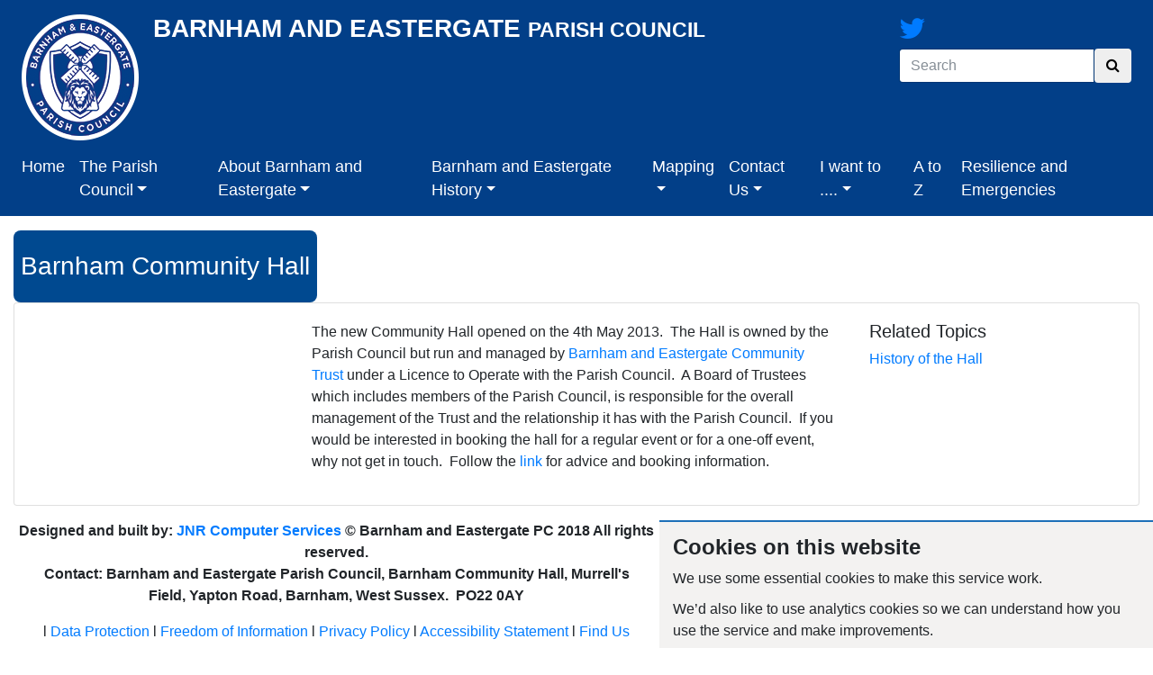

--- FILE ---
content_type: text/html; charset=utf-8
request_url: https://barnhamandeastergate-pc.gov.uk/about-barnham-and-eastergate/barnham-community-hall/
body_size: 20823
content:

<!DOCTYPE html>
<html lang="en">
<head>
    <meta http-equiv="X-UA-Compatible" content="IE=Edge">
    <meta charset="utf-8">
	<meta name="viewport" content="width=device-width, initial-scale=1">
    <meta name="description" content="Barnham Community Hall">
	
	<link href="/favicon.ico" rel="shortcut icon" type="image/x-icon" />
	<link href="/favicon.ico" rel="icon" type="image/x-icon" />

	<title>Barnham and Eastergate - Barnham Community Hall</title>

    <link rel="shortcut icon" type="image/png" href="/images/favico.png" />
	<!-- Fonts -->
	<link href='https://fonts.googleapis.com/css?family=Open+Sans' rel='stylesheet' type='text/css'>

	<!-- Latest compiled and minified CSS -->
	<link rel="stylesheet" href="https://maxcdn.bootstrapcdn.com/bootstrap/4.0.0-beta/css/bootstrap.min.css" integrity="sha384-/Y6pD6FV/Vv2HJnA6t+vslU6fwYXjCFtcEpHbNJ0lyAFsXTsjBbfaDjzALeQsN6M" crossorigin="anonymous">

	<!-- Custom styles -->
	<link rel="stylesheet" href="/css/font-awesome.min.css">
	<link rel="stylesheet" href="/css/layout.css">
	<link rel="stylesheet" href="/css/jnrcs.css">
	<link rel="stylesheet" href="/css/large-navigation-panel.css">
	<link rel="stylesheet" href="/css/basic_gov_uk.css">
	
        <link rel="stylesheet" href="/css/style-barnhameastergate.css">
    
    
    <style>
	.tabpanel.tabpanel-adornment
    {
        background-color: #004990;
        color: #ffffff;
    }
	</style>

	<!-- HTML5 shim and Respond.js for IE8 support of HTML5 elements and media queries -->
    <!-- WARNING: Respond.js doesn't work if you view the page via file:// -->
    <!--[if lt IE 9]>
      <script src="//oss.maxcdn.com/html5shiv/3.7.2/html5shiv.min.js"></script>
      <script src="//oss.maxcdn.com/respond/1.4.2/respond.min.js"></script>
    <![endif]-->
	
	
	<!-- Google analytics goes here -->
	<script type="text/javascript">
    (function(c,l,a,r,i,t,y){
        c[a]=c[a]||function(){(c[a].q=c[a].q||[]).push(arguments)};
        t=l.createElement(r);t.async=1;t.src="https://www.clarity.ms/tag/"+i;
        y=l.getElementsByTagName(r)[0];y.parentNode.insertBefore(t,y);
    })(window, document, "clarity", "script", "hit66udzlc");
</script>
</head>
<body>
    <header>
        
	</header>
	

<nav class="navbar sticky-top navbar-expand-lg navbar-dark navbar-custom">
    
    <div class="navbar-header w-100">
        <button class="navbar-toggler" type="button" data-toggle="collapse" data-target="#navbarSupportedContent" aria-controls="navbarSupportedContent" aria-expanded="false" aria-label="Toggle navigation">
            <span class="navbar-toggler-icon"></span>
        </button>
        <div class="d-flex flex-wrap">
            <div class="d-none d-md-block p-2 justify-content-start"><img src="/media/7116/wslogo.png" alt="Barnham and Eastergate Parish Council"></div>
                        <div class="companyTitle p-2">
                <span class="h3">BARNHAM AND EASTERGATE </span><span class="companyTitle">PARISH COUNCIL</span>
            </div>
            <div class="p-2 ml-auto">
                
                <span class="social-media mr-1"><a title="Twitter" target="_blank" href="https://twitter.com/@BNEGPC">
                <i class="fa fa-twitter fa-2x" aria-hidden="true"></i><span class="d-none">Twitter</span></a></span>
                                                
                <div class="mt-1">
                <form method="post" action="/search-results" class="form-inline">
                    <div class="input-group">
                        <input name="iSearch" id="iSearch" type="text" class="form-control" placeholder="Search" aria-label="Search">
                        <div class="input-group-append">
                            <button class="btn" type="submit"><span><i style="color: black;" class="fa fa-search" aria-hidden="true"></i><span class="d-none">Search</span></span></button>
                        </div>
                    </div>
                </form>
                </div>
            
                
            </div>
        </div>
        
        <div class="collapse navbar-collapse ml-lg-0 justify-content-center" id="navbarSupportedContent">
            
            <ul class="navbar-nav mr-auto">
                    <li class="nav-item">
                        <a class="nav-link" href="/">Home</a>
                    </li>
                                        <li class="nav-item dropdown">
                            <a class="nav-link dropdown-toggle" data-toggle="dropdown" href="#" id="navbar1840">The Parish Council</a>
                            <div class="dropdown-menu" aria-labelledby="navbar1840">
                                <a class="dropdown-item" href="/the-parish-council/the-parish-council/">The Parish Council</a>
                                <a class="dropdown-item" href="/the-parish-council/barnham-and-eastergate-agendas-and-minutes/">Barnham and Eastergate Agendas and Minutes</a>
                                <a class="dropdown-item" href="/the-parish-council/meeting-dates/">Meeting dates</a>
                                <a class="dropdown-item" href="/the-parish-council/parish-councillors/">Parish Councillors</a>
                                <a class="dropdown-item" href="/the-parish-council/strategic-governance-and-financial-documents/">Strategic, Governance and Financial Documents</a>
                                <a class="dropdown-item" href="/the-parish-council/barnham-and-eastergate-neighbourhood-plan-2014/">Barnham and Eastergate Neighbourhood Plan 2014</a>
                                <a class="dropdown-item" href="/the-parish-council/neighbourhood-plan-2019-to-2031/">Neighbourhood Plan 2019 to 2031</a>
                                <a class="dropdown-item" href="/the-parish-council/evidence-base/">Evidence Base</a>
                                <a class="dropdown-item" href="/the-parish-council/boundary-of-the-parish/">Boundary of the Parish</a>
                            </div>
                        </li>
                        <li class="nav-item dropdown">
                            <a class="nav-link dropdown-toggle" data-toggle="dropdown" href="#" id="navbar1898">About Barnham and Eastergate</a>
                            <div class="dropdown-menu" aria-labelledby="navbar1898">
                                <a class="dropdown-item" href="/about-barnham-and-eastergate/barnham-and-eastergate/">Barnham and Eastergate</a>
                                <a class="dropdown-item" href="/about-barnham-and-eastergate/barnham-community-hall/">Barnham Community Hall</a>
                                <a class="dropdown-item" href="/about-barnham-and-eastergate/community-land-trust/">Community Land Trust</a>
                                <a class="dropdown-item" href="/about-barnham-and-eastergate/community-profile/">Community Profile</a>
                                <a class="dropdown-item" href="/about-barnham-and-eastergate/conservation-area-at-barnham/">Conservation Area at Barnham</a>
                                <a class="dropdown-item" href="/about-barnham-and-eastergate/conservation-area-at-eastergate/">Conservation Area at Eastergate</a>
                                <a class="dropdown-item" href="/about-barnham-and-eastergate/eastergate-village-hall/">Eastergate Village Hall</a>
                                <a class="dropdown-item" href="/about-barnham-and-eastergate/local-information/">Local Information</a>
                                <a class="dropdown-item" href="/about-barnham-and-eastergate/parish-church-of-st-george/">Parish Church of St George</a>
                                <a class="dropdown-item" href="/about-barnham-and-eastergate/parish-church-of-st-mary/">Parish Church of St Mary</a>
                                <a class="dropdown-item" href="/about-barnham-and-eastergate/newsletter-sign-up-below/">Newsletter Sign Up Below</a>
                            </div>
                        </li>
                        <li class="nav-item dropdown">
                            <a class="nav-link dropdown-toggle" data-toggle="dropdown" href="#" id="navbar4915">Barnham and Eastergate History</a>
                            <div class="dropdown-menu" aria-labelledby="navbar4915">
                                <a class="dropdown-item" href="/barnham-and-eastergate-history/the-history-of-barnham-and-eastergate/">The History of Barnham and Eastergate</a>
                                <a class="dropdown-item" href="/barnham-and-eastergate-history/world-war-two-75th-anniversary-2020/">World War Two – 75th Anniversary 2020</a>
                            </div>
                        </li>
                        <li class="nav-item dropdown">
                            <a class="nav-link dropdown-toggle" data-toggle="dropdown" href="#" id="navbar21280">Mapping</a>
                            <div class="dropdown-menu" aria-labelledby="navbar21280">
                                <a class="dropdown-item" href="/mapping/our-mapping-layers/">Our Mapping layers</a>
                            </div>
                        </li>
                        <li class="nav-item dropdown">
                            <a class="nav-link dropdown-toggle" data-toggle="dropdown" href="#" id="navbar4909">Contact Us</a>
                            <div class="dropdown-menu" aria-labelledby="navbar4909">
                                <a class="dropdown-item" href="/contact-us/how-to-contact-us/">How to contact us</a>
                            </div>
                        </li>
                        <li class="nav-item dropdown">
                            <a class="nav-link dropdown-toggle" data-toggle="dropdown" href="#" id="navbar3952">I want to ....</a>
                            <div class="dropdown-menu" aria-labelledby="navbar3952">
                                <a class="dropdown-item" href="/i-want-to/contact-a-councillor/">Contact a Councillor</a>
                                <a class="dropdown-item" href="/i-want-to/contact-my-district-councillor/">Contact my District Councillor</a>
                                <a class="dropdown-item" href="/i-want-to/contact-my-mp/">Contact my MP</a>
                                <a class="dropdown-item" href="/i-want-to/report-a-problem-to-adc/">Report a Problem to ADC</a>
                                <a class="dropdown-item" href="/i-want-to/register-an-interest-in-affordable-housing/">Register an interest in affordable housing</a>
                                <a class="dropdown-item" href="/i-want-to/register-a-death/">Register a death</a>
                                <a class="dropdown-item" href="/i-want-to/report-a-crime-or-anti-social-behaviour/">Report a Crime or Anti-Social Behaviour</a>
                                <a class="dropdown-item" href="/i-want-to/report-a-highway-problem/">Report a highway problem</a>
                                <a class="dropdown-item" href="/i-want-to/find-my-nearest-post-office/">Find my nearest Post Office</a>
                                <a class="dropdown-item" href="/i-want-to/find-help-and-support-with-addiction/">Find help and support with addiction</a>
                                <a class="dropdown-item" href="/i-want-to/find-veteran-support/">Find Veteran Support</a>
                            </div>
                        </li>
                            <li class="nav-item"><a class="nav-link" href="/a-to-z/">A to Z</a></li>
                            <li class="nav-item"><a class="nav-link" href="/resilience-and-emergencies/">Resilience and Emergencies</a></li>
            </ul>
        </div>
    </div>
</nav>

    
<div class="container-fluid">
    <div class="row py-3">
        <div class="col">
            <div>
                    <div class="tabpanel tabpanel-80 tabpanel-adornment"><h3>Barnham Community Hall</h3></div>
            </div>
            <div class="card card-body">
                <div class="row">
                    
    <div class="col-3">
    </div>

                    <div class="col">
                        <p><span>The new Community Hall opened on the 4th May 2013.  The Hall is owned by the Parish Council but run and managed by <a href="https://www.barnhamandeastergatecommunitytrust.com/" title="https://www.barnhamandeastergatecommunitytrust.com/">Barnham and Eastergate Community Trust</a> under a Licence to Operate with the Parish Council.  A Board of Trustees which includes members of the Parish Council, is responsible for the overall management of the Trust and the relationship it has with the Parish Council.  If you would be interested in booking the hall for a regular event or for a one-off event, why not get in touch.  Follow the <a href="https://barnhamcommunityhall.org/">link</a></span> for<span> advice and booking information.</span></p>
                    </div>
                    
    <div class="col-3">

            <h5 style="text-align: left">Related Topics</h5>
                <p><a href="/barnham-and-eastergate-history/barnham-community-hall-and-murrell-s-field/" target="_blank">History of the Hall</a></p>
    </div>

                </div>
            </div>
        </div>
    </div>
</div>

<footer class="d-flex justify-content-center">
    <div class="flex-grow-1 ml-3">
        <p style="text-align: center;"><strong>Designed and built by: <a href="http://jnrcomputers.co.uk">JNR Computer Services</a> © Barnham and Eastergate PC 2018 All rights reserved.<br /></strong><strong>Contact: Barnham and Eastergate Parish Council, Barnham Community Hall, Murrell's Field, Yapton Road, Barnham, West Sussex.  PO22 0AY</strong></p>
<p style="text-align: center;"><span>l </span><a data-udi="umb://document/8c1c604545494cb8be1d3fd938eb656a" href="/the-parish-council/data-protection/" title="Data Protection">Data Protection</a><span> l </span><a data-udi="umb://document/c1ea6e438cf1446d9d136496755570f4" href="/the-parish-council/freedom-of-information/" title="Freedom of Information">Freedom of Information</a><span> l </span><a data-udi="umb://document/0f1c1fb7178c47d2a37757adc20384fc" href="/the-parish-council/privacy/" title="Privacy">Privacy Policy</a><span> l <a data-udi="umb://document/72cf49d5d5c3465c84b08f021247879a" href="/the-parish-council/accessibility-statement/" title="Accessibility Statement">Accessibility Statement</a> l </span><a data-udi="umb://document/bb0a28bd90cd41c39e1ac0d3b276f9f5" href="https://felphampc.gov.uk/contact-us/how-to-contact-us/" title="How to contact us">Find Us</a></p>
    </div>
	<script src="https://code.jquery.com/jquery-3.2.1.slim.min.js" integrity="sha384-KJ3o2DKtIkvYIK3UENzmM7KCkRr/rE9/Qpg6aAZGJwFDMVNA/GpGFF93hXpG5KkN" crossorigin="anonymous"></script>
    <script src="https://cdnjs.cloudflare.com/ajax/libs/popper.js/1.11.0/umd/popper.min.js" integrity="sha384-b/U6ypiBEHpOf/4+1nzFpr53nxSS+GLCkfwBdFNTxtclqqenISfwAzpKaMNFNmj4" crossorigin="anonymous"></script>
    <script src="https://maxcdn.bootstrapcdn.com/bootstrap/4.0.0-beta/js/bootstrap.min.js" integrity="sha384-h0AbiXch4ZDo7tp9hKZ4TsHbi047NrKGLO3SEJAg45jXxnGIfYzk4Si90RDIqNm1" crossorigin="anonymous"></script>
    <script src="https://cdnjs.cloudflare.com/ajax/libs/bootstrap-datepicker/1.4.1/js/bootstrap-datepicker.min.js"></script>
    <link rel="stylesheet" href="https://cdnjs.cloudflare.com/ajax/libs/bootstrap-datepicker/1.4.1/css/bootstrap-datepicker3.css"/>
    <script src="/scripts/meetingdates.js"></script>
    
<!-- Cookie banner -->
<div class="govuk-cookie-banner" role="region" aria-label="Cookies on this website" data-module="govuk-cookie-banner">
  <div class="govuk-cookie-banner__message" id="cookie-banner" aria-live="polite">
    <div class="govuk-width-container">
      <div class="govuk-grid-row">
        <div class="govuk-grid-column-two-thirds">
          <h2 class="govuk-heading-m">Cookies on this website</h2>
          <p class="govuk-body">
            We use some essential cookies to make this service work.
          </p>
          <p class="govuk-body">
            We’d also like to use analytics cookies so we can understand how you use the service and make improvements.
          </p>

          <div class="govuk-button-group">
            <button type="button" class="govuk-button" data-module="govuk-button" id="accept-analytics">
              Accept analytics cookies
            </button>
            <button type="button" class="govuk-button govuk-button--secondary" data-module="govuk-button" id="reject-analytics">
              Reject analytics cookies
            </button>
            <a class="govuk-link" href="#cookie-settings" id="view-cookie-settings">View cookies</a>
          </div>
        </div>
      </div>
    </div>
  </div>

  <!-- Confirmation panel: accepted -->
  <div class="govuk-cookie-banner__confirmation govuk-visually-hidden" id="cookie-accepted" aria-live="polite">
    <div class="govuk-width-container">
      <p class="govuk-body">You’ve accepted analytics cookies. You can change your settings at any time.</p>
      <button type="button" class="govuk-button govuk-button--secondary" id="hide-accepted">Hide this message</button>
    </div>
  </div>

  <!-- Confirmation panel: rejected -->
  <div class="govuk-cookie-banner__confirmation govuk-visually-hidden" id="cookie-rejected" aria-live="polite">
    <div class="govuk-width-container">
      <p class="govuk-body">You’ve rejected analytics cookies. You can change your settings at any time.</p>
      <button type="button" class="govuk-button govuk-button--secondary" id="hide-rejected">Hide this message</button>
    </div>
  </div>
</div>

<!-- Settings dialog -->
<div class="govuk-cookie-settings" id="cookie-settings" role="dialog" aria-labelledby="cookie-settings-title" aria-modal="true" hidden>
  <div class="govuk-width-container">
    <div class="govuk-grid-row">
      <div class="govuk-grid-column-two-thirds">
        <h2 class="govuk-heading-m" id="cookie-settings-title">Cookie settings</h2>

        <h3 class="govuk-heading-s">Essential cookies</h3>
        <p class="govuk-body">These cookies are required to make the service work and cannot be turned off.</p>

        <h3 class="govuk-heading-s">Analytics cookies</h3>
        <p class="govuk-body">We use analytics to improve the service. Turn these on or off below.</p>

        <div class="govuk-form-group">
          <fieldset class="govuk-fieldset" aria-describedby="analytics-hint">
            <legend class="govuk-fieldset__legend govuk-fieldset__legend--s">Analytics cookies preference</legend>
            <span id="analytics-hint" class="govuk-hint">Choose whether to allow analytics cookies.</span>
            <div class="govuk-radios" data-module="govuk-radios">
              <div class="govuk-radios__item">
                <input class="govuk-radios__input" id="analytics-on" name="analytics" type="radio" value="on">
                <label class="govuk-label govuk-radios__label" for="analytics-on">On</label>
              </div>
              <div class="govuk-radios__item">
                <input class="govuk-radios__input" id="analytics-off" name="analytics" type="radio" value="off">
                <label class="govuk-label govuk-radios__label" for="analytics-off">Off</label>
              </div>
            </div>
          </fieldset>
        </div>

        <div class="govuk-button-group">
          <button type="button" class="govuk-button" id="save-settings">Save settings</button>
          <button type="button" class="govuk-button govuk-button--secondary" id="close-settings">Cancel</button>
        </div>
      </div>
    </div>
  </div>
</div>

<!-- Minimal Clarity loader (will only start after consent via JS below) -->
<script>
  (function(c,l,a,r,i,t,y){
      c[a]=c[a]||function(){(c[a].q=c[a].q||[]).push(arguments)};
      t=l.createElement(r);t.async=1;t.src="https://www.clarity.ms/tag/YOUR_PROJECT_ID";
      y=l.getElementsByTagName(r)[0];y.parentNode.insertBefore(t,y);
  })(window, document, "clarity", "script");
</script>
        <script>
            (function(c,l,a,r,i,t,y) {
                c[a]=c[a]||function(){(c[a].q=c[a].q||[]).push(arguments)};
                t=l.createElement(r);t.async=1;t.src="https://www.clarity.ms/tag/hit66udzlc";
                y=l.getElementsByTagName(r)[0];y.parentNode.insertBefore(t,y);
            })(window, document, "clarity", "script");
        </script>
        <script src="/scripts/clarity.js"></script>

    
	
</footer>
</body>
</html>


--- FILE ---
content_type: text/css
request_url: https://barnhamandeastergate-pc.gov.uk/css/large-navigation-panel.css
body_size: 5791
content:
div.large-navigation-panel {
  margin: 0.5rem;
}
div.large-navigation-panel .rounded-corners {
  border-radius: 1rem;
}
div.large-navigation-panel .lnp-content.flex-layout {
  display: flex;
  flex-direction: row;
  justify-content: space-evenly;
  flex-wrap: wrap;
  -moz-column-gap: 1rem;
       column-gap: 1rem;
  row-gap: 2rem;
}
div.large-navigation-panel .lnp-content.flex-layout .width-5 {
  min-width: 14rem;
  width: 20%;
}
div.large-navigation-panel .lnp-content.flex-layout .width-2 {
  width: 50%;
}
div.large-navigation-panel .lnp-content.flex-layout .width-1 {
  width: 100%;
}
div.large-navigation-panel .lnp-content.grid-layout {
  display: grid;
  grid-template-columns: repeat(auto-fit, minmax(8rem, 1fr));
  grid-template-rows: auto;
  grid-gap: 1rem;
  grid-auto-flow: row;
  justify-content: space-around;
  align-self: center;
}
div.large-navigation-panel .lnp-content.grid-layout .width-5 {
  grid-column: span 2;
}
div.large-navigation-panel .lnp-content.grid-layout .width-2 {
  grid-column: span 3;
}
div.large-navigation-panel .lnp-content.grid-layout .width-1 {
  grid-column: span 6;
}
div.large-navigation-panel .lnp-content div.image {
  margin: 1rem;
}
div.large-navigation-panel .lnp-content div.image img {
  width: 100%;
  height: auto;
}
div.large-navigation-panel .lnp-content div.image .oval {
  border-radius: 50%;
}
div.large-navigation-panel .lnp-content a {
  text-decoration: none;
}
div.large-navigation-panel .lnp-content a:hover {
  text-decoration: none;
}
div.large-navigation-panel .lnp-content .link-text:hover {
  text-decoration: underline;
}
div.large-navigation-panel .lnp-content .lnp-link {
  background-size: cover;
  text-align: center;
  position: relative;
  padding: 1rem;
}
div.large-navigation-panel .lnp-content .lnp-link.align-left {
  text-align: left;
}
div.large-navigation-panel .lnp-content .lnp-link.align-right {
  text-align: right;
}
div.large-navigation-panel .lnp-content .lnp-link.align-center {
  text-align: center;
}
div.large-navigation-panel .lnp-content .lnp-link.red {
  background-color: rgb(212, 48, 48);
  color: white;
}
div.large-navigation-panel .lnp-content .lnp-link.red a {
  color: inherit;
}
div.large-navigation-panel .lnp-content .lnp-link.red a:hover {
  color: inherit;
}
div.large-navigation-panel .lnp-content .lnp-link.blue {
  background-color: rgb(48, 107, 212);
  color: white;
}
div.large-navigation-panel .lnp-content .lnp-link.blue a {
  color: inherit;
}
div.large-navigation-panel .lnp-content .lnp-link.blue a:hover {
  color: inherit;
}
div.large-navigation-panel .lnp-content .lnp-link.green {
  background-color: rgb(48, 160, 80);
  color: white;
}
div.large-navigation-panel .lnp-content .lnp-link.green a {
  color: inherit;
}
div.large-navigation-panel .lnp-content .lnp-link.green a:hover {
  color: inherit;
}
div.large-navigation-panel .lnp-content .lnp-link.cyan {
  background-color: rgb(49, 160, 160);
  color: white;
}
div.large-navigation-panel .lnp-content .lnp-link.cyan a {
  color: inherit;
}
div.large-navigation-panel .lnp-content .lnp-link.cyan a:hover {
  color: inherit;
}
div.large-navigation-panel .lnp-content .lnp-link.purple {
  background-color: rgb(128, 48, 212);
  color: white;
}
div.large-navigation-panel .lnp-content .lnp-link.purple a {
  color: inherit;
}
div.large-navigation-panel .lnp-content .lnp-link.purple a:hover {
  color: inherit;
}
div.large-navigation-panel .lnp-content .lnp-link.yellow {
  background-color: rgb(255, 217, 2);
  color: black;
}
div.large-navigation-panel .lnp-content .lnp-link.yellow a {
  color: inherit;
}
div.large-navigation-panel .lnp-content .lnp-link.yellow a:hover {
  color: inherit;
}
div.large-navigation-panel .lnp-content .lnp-link.shadow {
  box-shadow: 0 0 1rem 0.1rem rgba(0, 0, 0, 0.8);
}
div.large-navigation-panel .lnp-content .lnp-link.with-gradient::before {
  content: "";
  /* Necessary for the pseudo-element to work */
  position: absolute;
  /* Position it relative to the parent div */
  top: 0;
  left: 0;
  right: 0;
  bottom: 0;
  background: linear-gradient(to bottom, rgba(0, 0, 0, 0.5), rgba(0, 0, 0, 0));
  /* Gradient overlay */
  pointer-events: none;
  /* Make the gradient overlay non-interactive */
  z-index: 1;
  /* Ensure the gradient is on top */
  border-radius: inherit;
}
div.large-navigation-panel .lnp-content .lnp-link .lnp-overlay {
  position: relative;
  z-index: 2;
  border-radius: inherit;
}
div.large-navigation-panel .lnp-content .lnp-link.gradient-top::before {
  background: linear-gradient(to top, rgba(0, 0, 0, 0), rgba(0, 0, 0, 0.5));
}
div.large-navigation-panel .lnp-content .lnp-link.gradient-bottom::before {
  background: linear-gradient(to bottom, rgba(0, 0, 0, 0), rgba(0, 0, 0, 0.5));
}
div.large-navigation-panel .lnp-content .lnp-link.gradient-left::before {
  background: linear-gradient(to left, rgba(0, 0, 0, 0), rgba(0, 0, 0, 0.5));
}
div.large-navigation-panel .lnp-content .lnp-link.gradient-right::before {
  background: linear-gradient(to right, rgba(0, 0, 0, 0), rgba(0, 0, 0, 0.5));
}
div.large-navigation-panel .lnp-content .lnp-link.radial-gradient-top::before {
  background: radial-gradient(circle at center top, rgba(0, 0, 0, 0), rgba(0, 0, 0, 0.5));
}
div.large-navigation-panel .lnp-content .lnp-link.radial-gradient-bottom::before {
  background: radial-gradient(circle at center bottom, rgba(0, 0, 0, 0), rgba(0, 0, 0, 0.5));
}
div.large-navigation-panel .lnp-content .lnp-link.radial-gradient-left::before {
  background: radial-gradient(circle at left center, rgba(0, 0, 0, 0), rgba(0, 0, 0, 0.5));
}
div.large-navigation-panel .lnp-content .lnp-link.radial-gradient-right::before {
  background: radial-gradient(circle at right center, rgba(0, 0, 0, 0), rgba(0, 0, 0, 0.5));
}
div.large-navigation-panel .lnp-content .lnp-link.radial-gradient-center::before {
  background: radial-gradient(circle at center, rgba(0, 0, 0, 0), rgba(0, 0, 0, 0.5));
}

--- FILE ---
content_type: text/css
request_url: https://barnhamandeastergate-pc.gov.uk/css/style-barnhameastergate.css
body_size: 1053
content:
.navbar-custom {
	background-color: #023f88;
	font-size: 1em;
}
/* change the brand and text color */
.navbar-custom .navbar-brand,
.navbar-custom .navbar-text
{
	color: rgba(255,255,255,1);
}
/* change the link color */
.navbar-custom .navbar-nav .nav-link
{
	color: rgba(255,255,255,1);
	font-size: 1.1rem;
}
/* change the color of active or hovered links */
.navbar-custom .nav-item.active .nav-link,
.navbar-custom .nav-item:hover .nav-link
{
	color: rgba(255,255,255,1);
}
/* color of a custom button that matches */
/* the chosen color scheme */
.btn-custom
{
	background-color: #023f88;
	color: #ffffff;
}
.btn-custom:hover, .btn-custom:focus {
	background-color: #0461d2;
}
.btn-custom:active, .btn-custom.active {
	background-color: #0074ff;
}

.backgroundwash
{
	content : "";
    display: block;
    position: absolute;
    top: 0;
    left: 0;
    width: 100%;
    height: 100%;
    opacity : 0.3;
    z-index: -1;	
}
.companyTitle
{
	color: white;
	font-weight: bold;
	font-size: 1.2em;
}
.companyTitle span
{
	font-weight: bold;
}
.social-media
{
	color: color: #4ff;
}
.social-media a:hover
{
	color: white;
}
.page-footer
{
	background-color: #023f88;
	color: auto;
}


--- FILE ---
content_type: application/javascript
request_url: https://barnhamandeastergate-pc.gov.uk/scripts/clarity.js
body_size: 3748
content:
(function() {
  var STORAGE_KEY = 'cookie-consent';
  var consent = getConsent();

  var banner = document.getElementById('cookie-banner');
  var acceptedPanel = document.getElementById('cookie-accepted');
  var rejectedPanel = document.getElementById('cookie-rejected');
  var settings = document.getElementById('cookie-settings');
  var acceptBtn = document.getElementById('accept-analytics');
  var rejectBtn = document.getElementById('reject-analytics');
  var hideAcceptedBtn = document.getElementById('hide-accepted');
  var hideRejectedBtn = document.getElementById('hide-rejected');
  var viewSettingsLink = document.getElementById('view-cookie-settings');
  var analyticsOn = document.getElementById('analytics-on');
  var analyticsOff = document.getElementById('analytics-off');
  var saveSettings = document.getElementById('save-settings');
  var closeSettings = document.getElementById('close-settings');

  // Initialise UI
  if (consent) {
    // Hide banner, show nothing
    banner.parentElement.style.display = 'none';
    // Apply consent to Clarity immediately
    applyClarityConsent(consent.analytics === true);
  } else {
    // Show banner
    banner.parentElement.style.display = '';
  }

  // Button handlers
  acceptBtn.addEventListener('click', function() {
    setConsent({ analytics: true });
    showAccepted();
    applyClarityConsent(true);
  });

  rejectBtn.addEventListener('click', function() {
    setConsent({ analytics: false });
    showRejected();
    applyClarityConsent(false);
  });

  hideAcceptedBtn.addEventListener('click', function() {
    hidePanels();
    banner.parentElement.style.display = 'none';
  });

  hideRejectedBtn.addEventListener('click', function() {
    hidePanels();
    banner.parentElement.style.display = 'none';
  });

  viewSettingsLink.addEventListener('click', function(e) {
    e.preventDefault();
    openSettings();
    // Pre-fill radios
    var latest = getConsent();
    if (latest && latest.analytics === true) {
      analyticsOn.checked = true;
    } else {
      analyticsOff.checked = true;
    }
  });

  saveSettings.addEventListener('click', function() {
    var allowAnalytics = analyticsOn.checked === true;
    setConsent({ analytics: allowAnalytics });
    applyClarityConsent(allowAnalytics);
    closeSettingsPanel();
    // Show confirmation
    if (allowAnalytics) showAccepted(); else showRejected();
  });

  closeSettings.addEventListener('click', function() {
    closeSettingsPanel();
  });

  // Helpers
  function openSettings() {
    settings.hidden = false;
    settings.focus();
  }
  function closeSettingsPanel() {
    settings.hidden = true;
  }
  function showAccepted() {
    hidePanels();
    acceptedPanel.classList.remove('govuk-visually-hidden');
  }
  function showRejected() {
    hidePanels();
    rejectedPanel.classList.remove('govuk-visually-hidden');
  }
  function hidePanels() {
    acceptedPanel.classList.add('govuk-visually-hidden');
    rejectedPanel.classList.add('govuk-visually-hidden');
  }
  function setConsent(obj) {
    var payload = { analytics: !!obj.analytics, timestamp: new Date().toISOString(), version: '2025-10' };
    localStorage.setItem(STORAGE_KEY, JSON.stringify(payload));
  }
  function getConsent() {
    try {
      var raw = localStorage.getItem(STORAGE_KEY);
      return raw ? JSON.parse(raw) : null;
    } catch(e) { return null; }
  }

  // Clarity Consent V2 integration
  function applyClarityConsent(allowAnalytics) {
    if (!window.clarity) return;
    if (allowAnalytics) {
      // Grant consent: Clarity can set cookies and track across sessions
      clarity('consent');
    } else {
      // Deny consent: Clarity operates in no-consent mode (no cookies)
      clarity('consentDenied');
    }
  }
})();



--- FILE ---
content_type: application/javascript
request_url: https://barnhamandeastergate-pc.gov.uk/scripts/meetingdates.js
body_size: 229
content:
$(document).ready(function() {
    var date_input=$('input[name="date"]');
    var container=$('.meetingdates').length > 0 ? $('.meetingdates').parent() : "body";
    
    date_input.datepicker({
        format: 'dd/mm/yyyy',
        container: container,
        todayHighlight: true,
        autoclose: true,
        orientation: 'top right'
    });
});
